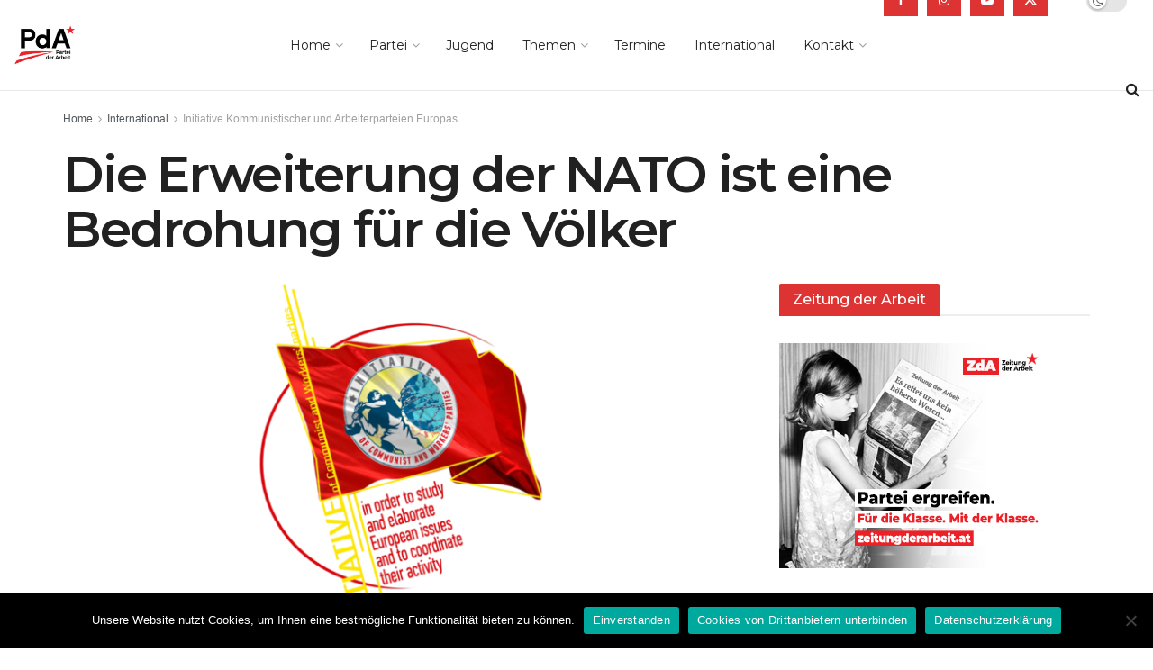

--- FILE ---
content_type: text/html; charset=utf-8
request_url: https://www.google.com/recaptcha/api2/anchor?ar=1&k=6LehatQZAAAAAGF1yI6VmsCDYDvv6a_VOUqHqI1f&co=aHR0cHM6Ly9wYXJ0ZWlkZXJhcmJlaXQuYXQ6NDQz&hl=en&v=PoyoqOPhxBO7pBk68S4YbpHZ&size=invisible&anchor-ms=20000&execute-ms=30000&cb=dnjdpu956dwz
body_size: 48952
content:
<!DOCTYPE HTML><html dir="ltr" lang="en"><head><meta http-equiv="Content-Type" content="text/html; charset=UTF-8">
<meta http-equiv="X-UA-Compatible" content="IE=edge">
<title>reCAPTCHA</title>
<style type="text/css">
/* cyrillic-ext */
@font-face {
  font-family: 'Roboto';
  font-style: normal;
  font-weight: 400;
  font-stretch: 100%;
  src: url(//fonts.gstatic.com/s/roboto/v48/KFO7CnqEu92Fr1ME7kSn66aGLdTylUAMa3GUBHMdazTgWw.woff2) format('woff2');
  unicode-range: U+0460-052F, U+1C80-1C8A, U+20B4, U+2DE0-2DFF, U+A640-A69F, U+FE2E-FE2F;
}
/* cyrillic */
@font-face {
  font-family: 'Roboto';
  font-style: normal;
  font-weight: 400;
  font-stretch: 100%;
  src: url(//fonts.gstatic.com/s/roboto/v48/KFO7CnqEu92Fr1ME7kSn66aGLdTylUAMa3iUBHMdazTgWw.woff2) format('woff2');
  unicode-range: U+0301, U+0400-045F, U+0490-0491, U+04B0-04B1, U+2116;
}
/* greek-ext */
@font-face {
  font-family: 'Roboto';
  font-style: normal;
  font-weight: 400;
  font-stretch: 100%;
  src: url(//fonts.gstatic.com/s/roboto/v48/KFO7CnqEu92Fr1ME7kSn66aGLdTylUAMa3CUBHMdazTgWw.woff2) format('woff2');
  unicode-range: U+1F00-1FFF;
}
/* greek */
@font-face {
  font-family: 'Roboto';
  font-style: normal;
  font-weight: 400;
  font-stretch: 100%;
  src: url(//fonts.gstatic.com/s/roboto/v48/KFO7CnqEu92Fr1ME7kSn66aGLdTylUAMa3-UBHMdazTgWw.woff2) format('woff2');
  unicode-range: U+0370-0377, U+037A-037F, U+0384-038A, U+038C, U+038E-03A1, U+03A3-03FF;
}
/* math */
@font-face {
  font-family: 'Roboto';
  font-style: normal;
  font-weight: 400;
  font-stretch: 100%;
  src: url(//fonts.gstatic.com/s/roboto/v48/KFO7CnqEu92Fr1ME7kSn66aGLdTylUAMawCUBHMdazTgWw.woff2) format('woff2');
  unicode-range: U+0302-0303, U+0305, U+0307-0308, U+0310, U+0312, U+0315, U+031A, U+0326-0327, U+032C, U+032F-0330, U+0332-0333, U+0338, U+033A, U+0346, U+034D, U+0391-03A1, U+03A3-03A9, U+03B1-03C9, U+03D1, U+03D5-03D6, U+03F0-03F1, U+03F4-03F5, U+2016-2017, U+2034-2038, U+203C, U+2040, U+2043, U+2047, U+2050, U+2057, U+205F, U+2070-2071, U+2074-208E, U+2090-209C, U+20D0-20DC, U+20E1, U+20E5-20EF, U+2100-2112, U+2114-2115, U+2117-2121, U+2123-214F, U+2190, U+2192, U+2194-21AE, U+21B0-21E5, U+21F1-21F2, U+21F4-2211, U+2213-2214, U+2216-22FF, U+2308-230B, U+2310, U+2319, U+231C-2321, U+2336-237A, U+237C, U+2395, U+239B-23B7, U+23D0, U+23DC-23E1, U+2474-2475, U+25AF, U+25B3, U+25B7, U+25BD, U+25C1, U+25CA, U+25CC, U+25FB, U+266D-266F, U+27C0-27FF, U+2900-2AFF, U+2B0E-2B11, U+2B30-2B4C, U+2BFE, U+3030, U+FF5B, U+FF5D, U+1D400-1D7FF, U+1EE00-1EEFF;
}
/* symbols */
@font-face {
  font-family: 'Roboto';
  font-style: normal;
  font-weight: 400;
  font-stretch: 100%;
  src: url(//fonts.gstatic.com/s/roboto/v48/KFO7CnqEu92Fr1ME7kSn66aGLdTylUAMaxKUBHMdazTgWw.woff2) format('woff2');
  unicode-range: U+0001-000C, U+000E-001F, U+007F-009F, U+20DD-20E0, U+20E2-20E4, U+2150-218F, U+2190, U+2192, U+2194-2199, U+21AF, U+21E6-21F0, U+21F3, U+2218-2219, U+2299, U+22C4-22C6, U+2300-243F, U+2440-244A, U+2460-24FF, U+25A0-27BF, U+2800-28FF, U+2921-2922, U+2981, U+29BF, U+29EB, U+2B00-2BFF, U+4DC0-4DFF, U+FFF9-FFFB, U+10140-1018E, U+10190-1019C, U+101A0, U+101D0-101FD, U+102E0-102FB, U+10E60-10E7E, U+1D2C0-1D2D3, U+1D2E0-1D37F, U+1F000-1F0FF, U+1F100-1F1AD, U+1F1E6-1F1FF, U+1F30D-1F30F, U+1F315, U+1F31C, U+1F31E, U+1F320-1F32C, U+1F336, U+1F378, U+1F37D, U+1F382, U+1F393-1F39F, U+1F3A7-1F3A8, U+1F3AC-1F3AF, U+1F3C2, U+1F3C4-1F3C6, U+1F3CA-1F3CE, U+1F3D4-1F3E0, U+1F3ED, U+1F3F1-1F3F3, U+1F3F5-1F3F7, U+1F408, U+1F415, U+1F41F, U+1F426, U+1F43F, U+1F441-1F442, U+1F444, U+1F446-1F449, U+1F44C-1F44E, U+1F453, U+1F46A, U+1F47D, U+1F4A3, U+1F4B0, U+1F4B3, U+1F4B9, U+1F4BB, U+1F4BF, U+1F4C8-1F4CB, U+1F4D6, U+1F4DA, U+1F4DF, U+1F4E3-1F4E6, U+1F4EA-1F4ED, U+1F4F7, U+1F4F9-1F4FB, U+1F4FD-1F4FE, U+1F503, U+1F507-1F50B, U+1F50D, U+1F512-1F513, U+1F53E-1F54A, U+1F54F-1F5FA, U+1F610, U+1F650-1F67F, U+1F687, U+1F68D, U+1F691, U+1F694, U+1F698, U+1F6AD, U+1F6B2, U+1F6B9-1F6BA, U+1F6BC, U+1F6C6-1F6CF, U+1F6D3-1F6D7, U+1F6E0-1F6EA, U+1F6F0-1F6F3, U+1F6F7-1F6FC, U+1F700-1F7FF, U+1F800-1F80B, U+1F810-1F847, U+1F850-1F859, U+1F860-1F887, U+1F890-1F8AD, U+1F8B0-1F8BB, U+1F8C0-1F8C1, U+1F900-1F90B, U+1F93B, U+1F946, U+1F984, U+1F996, U+1F9E9, U+1FA00-1FA6F, U+1FA70-1FA7C, U+1FA80-1FA89, U+1FA8F-1FAC6, U+1FACE-1FADC, U+1FADF-1FAE9, U+1FAF0-1FAF8, U+1FB00-1FBFF;
}
/* vietnamese */
@font-face {
  font-family: 'Roboto';
  font-style: normal;
  font-weight: 400;
  font-stretch: 100%;
  src: url(//fonts.gstatic.com/s/roboto/v48/KFO7CnqEu92Fr1ME7kSn66aGLdTylUAMa3OUBHMdazTgWw.woff2) format('woff2');
  unicode-range: U+0102-0103, U+0110-0111, U+0128-0129, U+0168-0169, U+01A0-01A1, U+01AF-01B0, U+0300-0301, U+0303-0304, U+0308-0309, U+0323, U+0329, U+1EA0-1EF9, U+20AB;
}
/* latin-ext */
@font-face {
  font-family: 'Roboto';
  font-style: normal;
  font-weight: 400;
  font-stretch: 100%;
  src: url(//fonts.gstatic.com/s/roboto/v48/KFO7CnqEu92Fr1ME7kSn66aGLdTylUAMa3KUBHMdazTgWw.woff2) format('woff2');
  unicode-range: U+0100-02BA, U+02BD-02C5, U+02C7-02CC, U+02CE-02D7, U+02DD-02FF, U+0304, U+0308, U+0329, U+1D00-1DBF, U+1E00-1E9F, U+1EF2-1EFF, U+2020, U+20A0-20AB, U+20AD-20C0, U+2113, U+2C60-2C7F, U+A720-A7FF;
}
/* latin */
@font-face {
  font-family: 'Roboto';
  font-style: normal;
  font-weight: 400;
  font-stretch: 100%;
  src: url(//fonts.gstatic.com/s/roboto/v48/KFO7CnqEu92Fr1ME7kSn66aGLdTylUAMa3yUBHMdazQ.woff2) format('woff2');
  unicode-range: U+0000-00FF, U+0131, U+0152-0153, U+02BB-02BC, U+02C6, U+02DA, U+02DC, U+0304, U+0308, U+0329, U+2000-206F, U+20AC, U+2122, U+2191, U+2193, U+2212, U+2215, U+FEFF, U+FFFD;
}
/* cyrillic-ext */
@font-face {
  font-family: 'Roboto';
  font-style: normal;
  font-weight: 500;
  font-stretch: 100%;
  src: url(//fonts.gstatic.com/s/roboto/v48/KFO7CnqEu92Fr1ME7kSn66aGLdTylUAMa3GUBHMdazTgWw.woff2) format('woff2');
  unicode-range: U+0460-052F, U+1C80-1C8A, U+20B4, U+2DE0-2DFF, U+A640-A69F, U+FE2E-FE2F;
}
/* cyrillic */
@font-face {
  font-family: 'Roboto';
  font-style: normal;
  font-weight: 500;
  font-stretch: 100%;
  src: url(//fonts.gstatic.com/s/roboto/v48/KFO7CnqEu92Fr1ME7kSn66aGLdTylUAMa3iUBHMdazTgWw.woff2) format('woff2');
  unicode-range: U+0301, U+0400-045F, U+0490-0491, U+04B0-04B1, U+2116;
}
/* greek-ext */
@font-face {
  font-family: 'Roboto';
  font-style: normal;
  font-weight: 500;
  font-stretch: 100%;
  src: url(//fonts.gstatic.com/s/roboto/v48/KFO7CnqEu92Fr1ME7kSn66aGLdTylUAMa3CUBHMdazTgWw.woff2) format('woff2');
  unicode-range: U+1F00-1FFF;
}
/* greek */
@font-face {
  font-family: 'Roboto';
  font-style: normal;
  font-weight: 500;
  font-stretch: 100%;
  src: url(//fonts.gstatic.com/s/roboto/v48/KFO7CnqEu92Fr1ME7kSn66aGLdTylUAMa3-UBHMdazTgWw.woff2) format('woff2');
  unicode-range: U+0370-0377, U+037A-037F, U+0384-038A, U+038C, U+038E-03A1, U+03A3-03FF;
}
/* math */
@font-face {
  font-family: 'Roboto';
  font-style: normal;
  font-weight: 500;
  font-stretch: 100%;
  src: url(//fonts.gstatic.com/s/roboto/v48/KFO7CnqEu92Fr1ME7kSn66aGLdTylUAMawCUBHMdazTgWw.woff2) format('woff2');
  unicode-range: U+0302-0303, U+0305, U+0307-0308, U+0310, U+0312, U+0315, U+031A, U+0326-0327, U+032C, U+032F-0330, U+0332-0333, U+0338, U+033A, U+0346, U+034D, U+0391-03A1, U+03A3-03A9, U+03B1-03C9, U+03D1, U+03D5-03D6, U+03F0-03F1, U+03F4-03F5, U+2016-2017, U+2034-2038, U+203C, U+2040, U+2043, U+2047, U+2050, U+2057, U+205F, U+2070-2071, U+2074-208E, U+2090-209C, U+20D0-20DC, U+20E1, U+20E5-20EF, U+2100-2112, U+2114-2115, U+2117-2121, U+2123-214F, U+2190, U+2192, U+2194-21AE, U+21B0-21E5, U+21F1-21F2, U+21F4-2211, U+2213-2214, U+2216-22FF, U+2308-230B, U+2310, U+2319, U+231C-2321, U+2336-237A, U+237C, U+2395, U+239B-23B7, U+23D0, U+23DC-23E1, U+2474-2475, U+25AF, U+25B3, U+25B7, U+25BD, U+25C1, U+25CA, U+25CC, U+25FB, U+266D-266F, U+27C0-27FF, U+2900-2AFF, U+2B0E-2B11, U+2B30-2B4C, U+2BFE, U+3030, U+FF5B, U+FF5D, U+1D400-1D7FF, U+1EE00-1EEFF;
}
/* symbols */
@font-face {
  font-family: 'Roboto';
  font-style: normal;
  font-weight: 500;
  font-stretch: 100%;
  src: url(//fonts.gstatic.com/s/roboto/v48/KFO7CnqEu92Fr1ME7kSn66aGLdTylUAMaxKUBHMdazTgWw.woff2) format('woff2');
  unicode-range: U+0001-000C, U+000E-001F, U+007F-009F, U+20DD-20E0, U+20E2-20E4, U+2150-218F, U+2190, U+2192, U+2194-2199, U+21AF, U+21E6-21F0, U+21F3, U+2218-2219, U+2299, U+22C4-22C6, U+2300-243F, U+2440-244A, U+2460-24FF, U+25A0-27BF, U+2800-28FF, U+2921-2922, U+2981, U+29BF, U+29EB, U+2B00-2BFF, U+4DC0-4DFF, U+FFF9-FFFB, U+10140-1018E, U+10190-1019C, U+101A0, U+101D0-101FD, U+102E0-102FB, U+10E60-10E7E, U+1D2C0-1D2D3, U+1D2E0-1D37F, U+1F000-1F0FF, U+1F100-1F1AD, U+1F1E6-1F1FF, U+1F30D-1F30F, U+1F315, U+1F31C, U+1F31E, U+1F320-1F32C, U+1F336, U+1F378, U+1F37D, U+1F382, U+1F393-1F39F, U+1F3A7-1F3A8, U+1F3AC-1F3AF, U+1F3C2, U+1F3C4-1F3C6, U+1F3CA-1F3CE, U+1F3D4-1F3E0, U+1F3ED, U+1F3F1-1F3F3, U+1F3F5-1F3F7, U+1F408, U+1F415, U+1F41F, U+1F426, U+1F43F, U+1F441-1F442, U+1F444, U+1F446-1F449, U+1F44C-1F44E, U+1F453, U+1F46A, U+1F47D, U+1F4A3, U+1F4B0, U+1F4B3, U+1F4B9, U+1F4BB, U+1F4BF, U+1F4C8-1F4CB, U+1F4D6, U+1F4DA, U+1F4DF, U+1F4E3-1F4E6, U+1F4EA-1F4ED, U+1F4F7, U+1F4F9-1F4FB, U+1F4FD-1F4FE, U+1F503, U+1F507-1F50B, U+1F50D, U+1F512-1F513, U+1F53E-1F54A, U+1F54F-1F5FA, U+1F610, U+1F650-1F67F, U+1F687, U+1F68D, U+1F691, U+1F694, U+1F698, U+1F6AD, U+1F6B2, U+1F6B9-1F6BA, U+1F6BC, U+1F6C6-1F6CF, U+1F6D3-1F6D7, U+1F6E0-1F6EA, U+1F6F0-1F6F3, U+1F6F7-1F6FC, U+1F700-1F7FF, U+1F800-1F80B, U+1F810-1F847, U+1F850-1F859, U+1F860-1F887, U+1F890-1F8AD, U+1F8B0-1F8BB, U+1F8C0-1F8C1, U+1F900-1F90B, U+1F93B, U+1F946, U+1F984, U+1F996, U+1F9E9, U+1FA00-1FA6F, U+1FA70-1FA7C, U+1FA80-1FA89, U+1FA8F-1FAC6, U+1FACE-1FADC, U+1FADF-1FAE9, U+1FAF0-1FAF8, U+1FB00-1FBFF;
}
/* vietnamese */
@font-face {
  font-family: 'Roboto';
  font-style: normal;
  font-weight: 500;
  font-stretch: 100%;
  src: url(//fonts.gstatic.com/s/roboto/v48/KFO7CnqEu92Fr1ME7kSn66aGLdTylUAMa3OUBHMdazTgWw.woff2) format('woff2');
  unicode-range: U+0102-0103, U+0110-0111, U+0128-0129, U+0168-0169, U+01A0-01A1, U+01AF-01B0, U+0300-0301, U+0303-0304, U+0308-0309, U+0323, U+0329, U+1EA0-1EF9, U+20AB;
}
/* latin-ext */
@font-face {
  font-family: 'Roboto';
  font-style: normal;
  font-weight: 500;
  font-stretch: 100%;
  src: url(//fonts.gstatic.com/s/roboto/v48/KFO7CnqEu92Fr1ME7kSn66aGLdTylUAMa3KUBHMdazTgWw.woff2) format('woff2');
  unicode-range: U+0100-02BA, U+02BD-02C5, U+02C7-02CC, U+02CE-02D7, U+02DD-02FF, U+0304, U+0308, U+0329, U+1D00-1DBF, U+1E00-1E9F, U+1EF2-1EFF, U+2020, U+20A0-20AB, U+20AD-20C0, U+2113, U+2C60-2C7F, U+A720-A7FF;
}
/* latin */
@font-face {
  font-family: 'Roboto';
  font-style: normal;
  font-weight: 500;
  font-stretch: 100%;
  src: url(//fonts.gstatic.com/s/roboto/v48/KFO7CnqEu92Fr1ME7kSn66aGLdTylUAMa3yUBHMdazQ.woff2) format('woff2');
  unicode-range: U+0000-00FF, U+0131, U+0152-0153, U+02BB-02BC, U+02C6, U+02DA, U+02DC, U+0304, U+0308, U+0329, U+2000-206F, U+20AC, U+2122, U+2191, U+2193, U+2212, U+2215, U+FEFF, U+FFFD;
}
/* cyrillic-ext */
@font-face {
  font-family: 'Roboto';
  font-style: normal;
  font-weight: 900;
  font-stretch: 100%;
  src: url(//fonts.gstatic.com/s/roboto/v48/KFO7CnqEu92Fr1ME7kSn66aGLdTylUAMa3GUBHMdazTgWw.woff2) format('woff2');
  unicode-range: U+0460-052F, U+1C80-1C8A, U+20B4, U+2DE0-2DFF, U+A640-A69F, U+FE2E-FE2F;
}
/* cyrillic */
@font-face {
  font-family: 'Roboto';
  font-style: normal;
  font-weight: 900;
  font-stretch: 100%;
  src: url(//fonts.gstatic.com/s/roboto/v48/KFO7CnqEu92Fr1ME7kSn66aGLdTylUAMa3iUBHMdazTgWw.woff2) format('woff2');
  unicode-range: U+0301, U+0400-045F, U+0490-0491, U+04B0-04B1, U+2116;
}
/* greek-ext */
@font-face {
  font-family: 'Roboto';
  font-style: normal;
  font-weight: 900;
  font-stretch: 100%;
  src: url(//fonts.gstatic.com/s/roboto/v48/KFO7CnqEu92Fr1ME7kSn66aGLdTylUAMa3CUBHMdazTgWw.woff2) format('woff2');
  unicode-range: U+1F00-1FFF;
}
/* greek */
@font-face {
  font-family: 'Roboto';
  font-style: normal;
  font-weight: 900;
  font-stretch: 100%;
  src: url(//fonts.gstatic.com/s/roboto/v48/KFO7CnqEu92Fr1ME7kSn66aGLdTylUAMa3-UBHMdazTgWw.woff2) format('woff2');
  unicode-range: U+0370-0377, U+037A-037F, U+0384-038A, U+038C, U+038E-03A1, U+03A3-03FF;
}
/* math */
@font-face {
  font-family: 'Roboto';
  font-style: normal;
  font-weight: 900;
  font-stretch: 100%;
  src: url(//fonts.gstatic.com/s/roboto/v48/KFO7CnqEu92Fr1ME7kSn66aGLdTylUAMawCUBHMdazTgWw.woff2) format('woff2');
  unicode-range: U+0302-0303, U+0305, U+0307-0308, U+0310, U+0312, U+0315, U+031A, U+0326-0327, U+032C, U+032F-0330, U+0332-0333, U+0338, U+033A, U+0346, U+034D, U+0391-03A1, U+03A3-03A9, U+03B1-03C9, U+03D1, U+03D5-03D6, U+03F0-03F1, U+03F4-03F5, U+2016-2017, U+2034-2038, U+203C, U+2040, U+2043, U+2047, U+2050, U+2057, U+205F, U+2070-2071, U+2074-208E, U+2090-209C, U+20D0-20DC, U+20E1, U+20E5-20EF, U+2100-2112, U+2114-2115, U+2117-2121, U+2123-214F, U+2190, U+2192, U+2194-21AE, U+21B0-21E5, U+21F1-21F2, U+21F4-2211, U+2213-2214, U+2216-22FF, U+2308-230B, U+2310, U+2319, U+231C-2321, U+2336-237A, U+237C, U+2395, U+239B-23B7, U+23D0, U+23DC-23E1, U+2474-2475, U+25AF, U+25B3, U+25B7, U+25BD, U+25C1, U+25CA, U+25CC, U+25FB, U+266D-266F, U+27C0-27FF, U+2900-2AFF, U+2B0E-2B11, U+2B30-2B4C, U+2BFE, U+3030, U+FF5B, U+FF5D, U+1D400-1D7FF, U+1EE00-1EEFF;
}
/* symbols */
@font-face {
  font-family: 'Roboto';
  font-style: normal;
  font-weight: 900;
  font-stretch: 100%;
  src: url(//fonts.gstatic.com/s/roboto/v48/KFO7CnqEu92Fr1ME7kSn66aGLdTylUAMaxKUBHMdazTgWw.woff2) format('woff2');
  unicode-range: U+0001-000C, U+000E-001F, U+007F-009F, U+20DD-20E0, U+20E2-20E4, U+2150-218F, U+2190, U+2192, U+2194-2199, U+21AF, U+21E6-21F0, U+21F3, U+2218-2219, U+2299, U+22C4-22C6, U+2300-243F, U+2440-244A, U+2460-24FF, U+25A0-27BF, U+2800-28FF, U+2921-2922, U+2981, U+29BF, U+29EB, U+2B00-2BFF, U+4DC0-4DFF, U+FFF9-FFFB, U+10140-1018E, U+10190-1019C, U+101A0, U+101D0-101FD, U+102E0-102FB, U+10E60-10E7E, U+1D2C0-1D2D3, U+1D2E0-1D37F, U+1F000-1F0FF, U+1F100-1F1AD, U+1F1E6-1F1FF, U+1F30D-1F30F, U+1F315, U+1F31C, U+1F31E, U+1F320-1F32C, U+1F336, U+1F378, U+1F37D, U+1F382, U+1F393-1F39F, U+1F3A7-1F3A8, U+1F3AC-1F3AF, U+1F3C2, U+1F3C4-1F3C6, U+1F3CA-1F3CE, U+1F3D4-1F3E0, U+1F3ED, U+1F3F1-1F3F3, U+1F3F5-1F3F7, U+1F408, U+1F415, U+1F41F, U+1F426, U+1F43F, U+1F441-1F442, U+1F444, U+1F446-1F449, U+1F44C-1F44E, U+1F453, U+1F46A, U+1F47D, U+1F4A3, U+1F4B0, U+1F4B3, U+1F4B9, U+1F4BB, U+1F4BF, U+1F4C8-1F4CB, U+1F4D6, U+1F4DA, U+1F4DF, U+1F4E3-1F4E6, U+1F4EA-1F4ED, U+1F4F7, U+1F4F9-1F4FB, U+1F4FD-1F4FE, U+1F503, U+1F507-1F50B, U+1F50D, U+1F512-1F513, U+1F53E-1F54A, U+1F54F-1F5FA, U+1F610, U+1F650-1F67F, U+1F687, U+1F68D, U+1F691, U+1F694, U+1F698, U+1F6AD, U+1F6B2, U+1F6B9-1F6BA, U+1F6BC, U+1F6C6-1F6CF, U+1F6D3-1F6D7, U+1F6E0-1F6EA, U+1F6F0-1F6F3, U+1F6F7-1F6FC, U+1F700-1F7FF, U+1F800-1F80B, U+1F810-1F847, U+1F850-1F859, U+1F860-1F887, U+1F890-1F8AD, U+1F8B0-1F8BB, U+1F8C0-1F8C1, U+1F900-1F90B, U+1F93B, U+1F946, U+1F984, U+1F996, U+1F9E9, U+1FA00-1FA6F, U+1FA70-1FA7C, U+1FA80-1FA89, U+1FA8F-1FAC6, U+1FACE-1FADC, U+1FADF-1FAE9, U+1FAF0-1FAF8, U+1FB00-1FBFF;
}
/* vietnamese */
@font-face {
  font-family: 'Roboto';
  font-style: normal;
  font-weight: 900;
  font-stretch: 100%;
  src: url(//fonts.gstatic.com/s/roboto/v48/KFO7CnqEu92Fr1ME7kSn66aGLdTylUAMa3OUBHMdazTgWw.woff2) format('woff2');
  unicode-range: U+0102-0103, U+0110-0111, U+0128-0129, U+0168-0169, U+01A0-01A1, U+01AF-01B0, U+0300-0301, U+0303-0304, U+0308-0309, U+0323, U+0329, U+1EA0-1EF9, U+20AB;
}
/* latin-ext */
@font-face {
  font-family: 'Roboto';
  font-style: normal;
  font-weight: 900;
  font-stretch: 100%;
  src: url(//fonts.gstatic.com/s/roboto/v48/KFO7CnqEu92Fr1ME7kSn66aGLdTylUAMa3KUBHMdazTgWw.woff2) format('woff2');
  unicode-range: U+0100-02BA, U+02BD-02C5, U+02C7-02CC, U+02CE-02D7, U+02DD-02FF, U+0304, U+0308, U+0329, U+1D00-1DBF, U+1E00-1E9F, U+1EF2-1EFF, U+2020, U+20A0-20AB, U+20AD-20C0, U+2113, U+2C60-2C7F, U+A720-A7FF;
}
/* latin */
@font-face {
  font-family: 'Roboto';
  font-style: normal;
  font-weight: 900;
  font-stretch: 100%;
  src: url(//fonts.gstatic.com/s/roboto/v48/KFO7CnqEu92Fr1ME7kSn66aGLdTylUAMa3yUBHMdazQ.woff2) format('woff2');
  unicode-range: U+0000-00FF, U+0131, U+0152-0153, U+02BB-02BC, U+02C6, U+02DA, U+02DC, U+0304, U+0308, U+0329, U+2000-206F, U+20AC, U+2122, U+2191, U+2193, U+2212, U+2215, U+FEFF, U+FFFD;
}

</style>
<link rel="stylesheet" type="text/css" href="https://www.gstatic.com/recaptcha/releases/PoyoqOPhxBO7pBk68S4YbpHZ/styles__ltr.css">
<script nonce="uor0gJiVRd8S8W2wxsAS9A" type="text/javascript">window['__recaptcha_api'] = 'https://www.google.com/recaptcha/api2/';</script>
<script type="text/javascript" src="https://www.gstatic.com/recaptcha/releases/PoyoqOPhxBO7pBk68S4YbpHZ/recaptcha__en.js" nonce="uor0gJiVRd8S8W2wxsAS9A">
      
    </script></head>
<body><div id="rc-anchor-alert" class="rc-anchor-alert"></div>
<input type="hidden" id="recaptcha-token" value="[base64]">
<script type="text/javascript" nonce="uor0gJiVRd8S8W2wxsAS9A">
      recaptcha.anchor.Main.init("[\x22ainput\x22,[\x22bgdata\x22,\x22\x22,\[base64]/[base64]/[base64]/[base64]/[base64]/UltsKytdPUU6KEU8MjA0OD9SW2wrK109RT4+NnwxOTI6KChFJjY0NTEyKT09NTUyOTYmJk0rMTxjLmxlbmd0aCYmKGMuY2hhckNvZGVBdChNKzEpJjY0NTEyKT09NTYzMjA/[base64]/[base64]/[base64]/[base64]/[base64]/[base64]/[base64]\x22,\[base64]\\u003d\x22,\[base64]/[base64]/[base64]/[base64]/DmMONGcKyJsKtw5bCqy/[base64]/HMOTL23DpznDnlIswr3ChilYwpRqwqzCvFPDph8sIE7DmsOcfnvDhW0Lw6jDoD/[base64]/[base64]/DnUkxckxDw6nDvGY+wp4nw40ZfBgib8Kgwr9Nw5t2X8KLw6AYEMKxEcK7OirDqsOSeyN0w6bCjsKnI1wLNw/[base64]/[base64]/[base64]/[base64]/bhTChMKKw6DCssOeScKxwoNdM8KdTMKgD2YHByTDtD5Aw600wpPDiMOaUcOQbsOXem91fUbCqCECw7TChmjDqyFFeGsOw7p3csKWw5ZxfQTCrsOeY8KNe8OgKcKBZihdJi3DpU/Du8OkUcK9YcOaw7jCuQzCscKEQzdJIhXCmcKFbVU/JE1DCsKOwp7CjjTCiAXCngktwoggwqLDiwLCjRV1fsO3wqnDs0XDvMKpAjLCkzowwrfDm8Otw5FmwqFqQMOFwpTDqMOUJW9xWTDCkQArwrk3wqFxEMK4w6bDr8KGw50Fw6YgRQMQSV/Cl8KEIwbDmsO8UMKDCjjCgcKJwpfCr8OVKsOvwoAESTs0wqXDvMOKTFPCu8Oiw5HCjcOywrgbMMKNbh4lOUl/DMOEb8KUasORQT/[base64]/DncKzFsOnccKuw4fDiHHDgAZYw5bCtMKLw4QnwoVIw7LChMO/RSzDoFF/[base64]/DmsOfw7TCoQBKCC3DosKxw4xmWsKxwqV5wp3DiiLDlDkNw6Q/wqYkwozDqHUhw7Q0aMKFbQQZZDXDqcONXC/[base64]/w71jw41iw6TCjEHDg8ONGT7DicOiwoJGGMOqwrPDu2rDvsONwpAjw7F2BcKOJsOWP8KSacKVLcOibGrCik/Cn8ORw6XDowbCiSY9woIrF1LDocKBw7bDvcOiQmzDmTfDrsKDw4rDriBheMKYwrNXwoPDvSLDuMOWwrwcwpVsfW/CvEo6CzPDmMOMF8O6HsOTwpLDqTIIcsOCwoMPw4TClmslVsKnwrcwwq/DpcKgw6l6wq8YFSBkw6gOEiDCn8Kvw5ATw4TDgjx/wqgRYwhKGnTCj1xFwpjDiMKLZsKqDcOKdg7CiMKVw6fDrMKkw58GwqwePw/CqTrDjTN1wqDDvV4NCkTDs31jcTsew6TDicKWw4Vuwo3Cg8OSJMKDRcKufMOVME5Nw5nDhh3Ch0rCpyHCoF/[base64]/CtcO7axPDn8KowonDriXDhsKgw5bDsjk0D0Ifw6nDtcKrOTYEw7NnaDpmICXDkkgMw5DCosOpDhopGm4Bw7/CkD/[base64]/Dl2vCrCQuL1osWcOCwqPDhgZuXMOuw5ZdwrvDgMOdw7FAwr5iFMOSWMKUPirCr8KTw6B2NsKpw51qwoDDnCvDr8OrOEzCtFYwPQDCuMO4SMKmw4c3w7rDrsObw6nCv8KTAMObwrx2w7TCthXClsOSw4nDvMKCwqpFwo52S1R/wpcFJsOuFsOVwoMRwoHCpMKFw6o1XD7Cu8Obw6PCkizDgcO/B8Obw73DosOgw6rDpcO0w4PDvgtGPFcnXMOTRRLCuR7DlF5XV3gCD8OHw4PDi8OkTcKew7YZNcK3IMKdwr82w5AnWMKqw5cmwozCgGcueVcFwqTDt1DCocKof1jDu8K0wpkVwqTCsUXDrQ0xw6hWBsKGwrIqwp0icF7CkcKvwqxzwrnDqi/[base64]/DiWbDkMKuVAZ0w59twr5AK27CpsOwUnLDlj4AwpQBwq0JRMKsVCgQw4nDscK5N8Kgwpd+w7RnfRUIejjDj0g2QMOCOTvDlMOrR8KbBnBKcMOZMMOUwprDnyPDsMK3wos7w6tbfWlew6/[base64]/DmsOFwpLClMOEJE/DrxbCmTLDowHDscKkDTPCjlceA8O/w5whG8O/aMOFw6Qnw4rDtH3DlSE3w7LCmcO3w4oSXsKtOToVIsONGgLDoDfDjsOAQjwOY8OcWhE4wo91Um7Dn0IwM1HCv8OMwokhRGHCv3rCikrDgg4Aw7Jfw5XDnsOawqLCmcKIw7jDs2vCjMKjD2DCnMOzZ8KTwpgrM8KsR8Oww4cGwrw8Mz/Dqw3DrH8ecMKrIljCgh7DjXAfeSpNw74ew7YVwrUpw5HDmjfDvsKdw6wsfMKtKR/DlCkTw7zDrMOwXjhNd8O+RMOeeGHCqcOWKHI1w5EbN8KGY8KIF1MlEcOaw4jDgHtwwrUpwojCp1XCmS3CrxAJPHDCi8KIwpHCgsKXZGPCssO3CyYzHHADw7/[base64]/DoDzDqizDqjACfMKxM03DjTgsKsKYw7VBw7JAe8KcWB4GwovChzVjTCg9w7/[base64]/[base64]/KnjClE/DhMK5w69Nw5ZHJMK2w6bDt37DscOTwqZFw7nDjsO/[base64]/w7rCpMODa8OHbsONw7rCocKEKnYHwp7CucKTAMK3UcK8wr/CtsOpw4Qray4nV8OqREhVEWdww6PCsMKsK01DSiBRZcK5woFXw59sw4Apw7ggw7XCrnkRBcKPw4IkRcK7wr/Clgkpw6vDmWrCvcKmNVnCrsOEWjI4w4B4w4k4w6BDRMK/XcOJJFPCgcO/C8KccSIHRMOBwqgvw455HcOjQVBzwoDDlUoUCcKVDm3Dj1DDisOTw7bDl1teYsKXMcO+JyHDq8OnHwbCk8Ouf2TCkcKTbXvDqsKpOAjCjgTCgljCuBvDi2/CtRQHwoHCmMOLY8KEw7w5wqpjwqXCo8KSJ01WMzZ0wpPDlcKLw6APwojCtUzDgAQ3KFXCisK7dEbDv8KfLEXDrMOfY1LDmTjDmsKSEQTCqTbCt8KOwr0oYsO2BHpPw4JnwrvCq8KKw4pkJQMlw7HDusKZBsOIwpTDjsO9w6RmwqkeMwd3Dz/[base64]/Cr8O2w5ZHwqzDlcKbw4k5XsOMwq7DlD8WfsKSasOnJylBw70YfzjDg8O8QMKLw6cJQcK7R3XDoWjCqsKewqnCvMKkw71XcsKud8KHwr7Dq8KQw51/w4HDujTClsKgwocObD9QFjZUwpLCr8KZNsOGRsKRZjTCoTLDtcK7w4QIw4gfE8OtCA4lw4jDl8O2HVIZfy/DksOISlPDpBNte8KhQcKIJBt+wqHDg8Kcw6rDrAksRMOnw6rCp8KIw70uwolvw4dbwrvDksOSdMOTJ8Ojw50cwo4+JcKeKGQMw6XCsxs8w63Cqj4/wr7Di3bCvEoTw7zCjMOlwptLGz7Du8OEwocmK8O/fcKJw4wDHcOkMlQJcXbDucK/dsOyGcO1HiNXX8OhG8KGYBJ7FAvDhsOvw6JMa8OrY1E5PGwow6LCiMOLej/Dhw/DlyzDhynCnsKlwpI4A8OywoXDkRrCoMOrayjCpFJecDBIDMKCWsK8firCvXRDwq4MVhrDg8KhworChsOcGVwfw53CtRBEXRHDu8KhwrTCt8Osw7jDqsKzw7vDkcOXwpN9bU/Ck8OKPWsxVsK+w7Qfwr7DgsOfw57CuE7DoMOmwprChcKtwqsEesKvIV/Dq8KJScOxSMO+wq/Cog1tw54JwoQAUcOHOk7DhcOIw7vClCLCuMKPwpDCmcKtfz40wpXCj8Kpwp3Du1pxw6t1SMKOw4ANLMOewolxwogDWXpDf3XDuAVzZXJ3w6VQwpHDucKlwovDgA1cwpVKwp4cP1R2wrrDvcOrH8OzacKrM8KAcmwEwqxIw4vDg1nDgA/Ci0cGPsKhw7l/JsODwopIw73DhVfDhj4fwrTDr8Otw4vCssOpUsOqwojDl8Oiwq8pOMOrRitYw53Cn8KXwprCtk4jABQaB8KOD2DCqMKpaj3DvcKrw6rDmsKew5nCtsO9b8OYw7jDmMOCSsK2esKewqFTFE/Cqz5HNcKnwr3DgMOreMKZQ8Oiw4FnBR3CgA3DkBl0JitTaSIiM0QYwqQaw70VwqnDlMK4MMKZw6vDjl9xQix4VcK1e3/[base64]/DpsKqaMO6woRGwqbCggl2XRPDuB3Csg1aEFA+wpvDnGPDv8OsESfDg8KuRsOGD8K6K1jDlsK/wpjDjsO1UAbCtz/Cr2c/wp7DvsK3w6/Dh8K3wqJIHiTCtcKmw6trDcKcwrzDlCfDjcK7woPDqRktUsOwwqBgFsKcwr3DrUlnKwzDnwwcwqTCg8Kfw7lcQiLCl1IlwqbCsi43GEzDkF9FdcO3wqlZB8O7VwpwwojCkcKCwqbCnsOWw4fDry/DtcOTwpHDj2nDq8OnwrDCsMKdw6sFSxfDl8OTw7fCj8OcfwkqIjPDisOTw7ZHecOQfMKjwqtpeMKyw5szwrPCjcOCw7vDkMK0wqzChUPDrSLClF/DhcO+XMKZcsKxZ8ODwozDkcOnFnjCjmFqwqECwrwjw7PDmcK/wpx2wrDCg14ZVVYIwpMxw6zDsiXCnB5Zw6bCnA1ddnnDjEUFwrPCrzrChsOzUWQ/OMOzw7zDssK7w5YEbcK3w5LCuWjCpgvDvgMJw4JONH4gw7tDwpYpw6I3GsKMYxPDt8O/[base64]/Dv8KQL8O7w75Aw4d+RxgvAj9nwqzCrcKoXyXDhcOaCsKeVsKpXFPCu8OEwrTDkkMaXxjDiMKcf8OTwo4mW27DtEdgwr/DpjbCq3TDpcOaVcOXbV/DmR3CthPDjMOHw7HCr8OIw5/DhyQ5wpTDgsKwCMO/w6J6dcKAdMKIw4MeIcKQwqNvRMKDw7XCmw4JJSjCpMOGaBNxwr1NwpjCqcOuJcKvwpRyw4DCtcOcIlcJVMKZKMOAwqPCiUPDosKkw43CpsOXGMO0woXDhsKdTjTCi8KWIMOhwq0ZIj0FEsORw6l0BcODwpLCnwDDgcKPYw7Dqy/DucOWEsOhw6PDqsOowpYGwpAKwrAsw7Ygw4bDjnlzwqzDjMO5bThJw54Tw55/w51rwpBeO8O6w6XCmgZkC8OTL8O0w5TDq8KzBAnCv3vDnsOeBMKvPEXCpsODwr3DssOSaSXDqQU6woYww6vCtlhOwp4QHA/[base64]/CqSEew67CuMKHAMO+w5LDhwXCmwjCpWXCjwjCn8OhwqDDoMKww4R1w7/DtEDDi8O8BiduwrkiwqrDucO2woHCmsOawpdEwqLDscOlC0PCpSXCt219D8Ofd8O2PGRTHQbCiF8Uw58dwpDDqkQmw5Arw5lGHBPDvMKJwqfDnMOAYcOJPcOzKXDDgFDCgknCgsKDBCfCh8OcMzEew5/Ck2HCm8KNwrPDmzLCqgwIwrNEEcOAM2d7wp5xJjzCmcO8w7pdw5FsWSvDnAVtw4kWw4XDsTDDhsO1w555LUPDrxbDv8KKNsK1w4Isw6k3McOJw4HCpE/CuDnDt8OPOcOYVnjChSlzIsKMCR5DwpvCr8OvakLDlsKMw61RYT/DqsKswqLDtMO7w5lhMVfCiDnCncKlJR1BFsOZFsKHw4TCs8OvH1UjwohZw4/CgsOUVMK0Q8KHwqoLfj7Dnm09VsODw7d0w63Cr8OuTcOkwqHDrSRyRGvDnsKlw5rChjjDl8OdRcODEcO1aBvDjsOPwq/Dv8OLwpbDrsKIIi7DlzZ6wr4GasO7FsOUUwnCphAnXT4owq/Ci2MCSAJDecKyHcKuwo0VwrpUS8KCPT3DkWPDtsK/Q0/[base64]/CncOCw71ww7LCrcK/wq7Cm8K7bl7DlsKQw7I1aMOHw5PDtVcFwqQcHjAjwq5ew5vChsOXSzI0w6J1w7bCh8KwS8KGwoJew4Z/IcK3wpJ5woLClh9YPgZAwrUCw7TCpsKUwpbCtVVWwqUpw4TDp2nDr8OGwp48acOlFh7CrlUSbl/DscOKPsKDw6RNZXbCrC4aD8OFw5rDpsKjw5HCt8KVwonCrsO3NDzCt8KWVMKCw7fCoSBtN8Oow7zDhMKtwp/ClmbCp8K2TyBMO8OjTsK9DRNOWcK/LyfDlMK0FQUdw78JJkVjwqPChMOLw47Dp8OjQTRHwoELwrUkw5HDniw3wp0DwrvChsOeRMKowozCgVjCn8KyZR0SWcKsw5HCgloXZzjDuVrDvT9Ewq7DmsKCVyvDmgAWJsOxwqTDrm3DucOEwr9hwq1DNGo0IkZ8w7/CrcKww69uMGPDux/DvsOiw47DkjXDvMKyL33Dl8KJY8OaU8OtwqLCvSjCnsKUw4DDrQ3DhcOVw6TDi8OYw6lWw5AqZcKuQADCqcKgwrPDi0/[base64]/ClsOqV8Kbw5XDmcOxPMOJbMK1w5kTwqnDuj5JEw7CixILHBTDicOBwq/Dm8OUwp/ChcODwoTCgkphw7/[base64]/Cl8K0cFvCnsObfsKWEcOAPMKxJHXCuMOGwoXCkMKpw4fCmCBZw6VHw5JOwrpPT8KrwpouJGPCkcOYZX/[base64]/CrC8gDsOywo0nwrMTfMKxEMOSwqlDE2EYOcKjwp7CsizCnQwhwpRpw5DCvcKsw7FNQFfCkkBew68OwpHDncK+amsRwqvCoUBHWy8twoTDmcOGcsKRw6rDhcORw67Dk8OnwpRwwoBDA1x/Q8Oww7jCok84wpzDj8KPOMODwpvDvMKPwpXCssOHwr3DrMKYwqbCjhDCjFzCtMKIwqNAesOywrgKMX/DszECJDPDh8OBVsKPScOIw7/DjxJKZcOsAWnDkMK5bcO7wrVww519wrBxB8KJwp1zVsO7Vj8NwoIOwqfDsT3CmBx0MiTCiG3Dmm59w7hMw7rCj3BEw6PCm8Kpwq0/[base64]/DsMKNJT/ChUZTEmvDv8Kow5XChsKlNV5Bw7HCscOWwqVxwpItw4IHZwnDrnTDq8KCwpLDkMKYw5Etw7rDgFzCigYYw5nDgcKXCmNYw5NDwrXCrT5Wb8KfaMK/CcKXQMO0wp7Dp3/DqcO1w4rDs05PGsKgI8KhFGPDjg9ia8KPCMK6wrvDliA/[base64]/CpAvDtQ3DgVDCsxFMZsOIdcK2H8O6BiDDl8OMw6pzw7bDlcKAwojCuMOQw4jCssOnw6zCo8O5woJPMkh9EVvCmMK8LGFOwrM2w48Gwr3CpUzDusOnISDCtkjCngjCi3FkaQjDpw1XVS4bwpoAwqYPQxXDjcOSw7HDmMOuGDxIw655YcKLw5EdwoRWcsKgw5/DmiM7w4NVwo7DlwBWw7p7wpvDrjbDoGXCscOiw6bCmsKOCsO3wq3CjFMkwrAcw5lmwooQPcObw4VtNk5oAhzDgX3CksOdw5fCrCfDqsKcMCvDrcKcw77CisOGw53CusKCwp8/woE3wpNHfBtkw587w4c/wqPDuSnCoXxMKgpwwoXDj2lyw7DDg8Oaw53Doh8WbcKkwo8kwrHCu8K0TcOYKy7Csx7CvSrCmhkqwphtw63DtH5iQ8O2VsKTS8KCwqB3Cn1VFzrDqcOJZUAtwqXCsHbCuBXCv8KKQcOhw5QJwphbwqkqw4PCsw/CrStWST4cSmHCnzzDsj3DhyBMMcOcwrFtw4XDiETCo8K7wpDDgcKWRmTCjMKNwqcmwoDCg8KJwqkNU8K3AsOswobCncOMwpBbw7k0CsKXwpvCosOyAsK/w7ETHMKUwo9oYRrCtTbCrcOrbcOzdMO+worDlzgldMO0XcORwoJiw7h/[base64]/[base64]/[base64]/w74hw5LDt1I2DChew6nCthh+wrc7w6tNwovCmcOFwqnCiTY7wpMiAcKjOsOhXMKtfMKkQkPClRRcdh9ywr/CqsO0YcKCLw3DkcKGbMOQw5dfw4XChXbCh8Obwr/CtTbCp8KUw6HDlV7Dj3DCucOXw5/CncK8PcObJ8Ofw7h1CsKJwoMIwrPCocKXfsO0wqzCkHhwwqTDlDcDw7F2wqfDlwUjwpfDiMOSw7FdMMK5f8OgUAvCqgx3bUsDIcOdLcKVw7cDP2/[base64]/IFEKwpjDixDCmsOFw6ciwpIiJEHCo8Koe8OaUB4SFcOqw5jCjlHDlnDCi8KicMOqw6w6wpbDvXsywqVfwrHDmMKrMg4yw4IQW8KGEMK2NzxAwrHDs8OiQ3Fvwp7CnRMNw7JqS8K4wowcw7R9w44Ve8K4w5c6wr8rYT9OUsOwwqowwrDCo38jeEjDuF4Ewq/Dl8K2w5htw4fDsAByX8O0FcKGVlYIwp0hw4/Dq8OpFMO3woY/[base64]/CicOZw7/Dn8O0wqbDihbDgnU7UEsPw4XDtMKgOsK6dWpjEcK5w6FcwoDDrcO0wrbDs8K3wqLDpMK8JmLCrHkrwrZMw7jDucKIYxjCowZpwqQ2w4zDlsONw5DCnXESwqXCqxsBwo5xNVrDosO9wqfCqMKJFTlYCE9FwrvDmMO+J13Dpx9Qw6jCoGh/wqzDssOaO2PCrybCgV3CqCHCl8KMYcKAwqkAHsKVRsO0w5k1W8KswqxELMKnw69hTiPDucKNV8Odw7tXwoVJMcK/worDoMO0wpPCgcO6XAMpeUVIwqMXUFzCqGB4w43CoGEnKlPDhMK+Lz4kPlXDl8Okw6wEw57DrVTDgVzDmTHCm8OMaDoCa1d5LjABNMKCwrJ/cAcrC8OxS8OnGsOBw51jXEoYfxNhw53Cp8OoVhcaKDTDgMKYw5smw5HDlFp0w6kTaAo0XcKew70MOsKzZDtNw7/CpMKEwoYbw51awpJ1XsKxw5zCisOyB8OcXHNUwoPCrcOdw7vDnnnCmwjDl8KRFsO0MXIBw5TCscKTwpBwLX9yw6zDg1DCqMOjWsKNwr1CZR3DlyLCm0lhwqRSKDx8wrV4w4HDoMKFNjfCg2DCjsKcbwHCoHzDhsObwqMkwr/DmcOzdj7Dr1pqKBrDtsK6wpzDn8KEw4ABTsOiOMKVwqddXS12UMOXwoQUw5hVT1c6HwQMfsO6w7NGcxApT3XCp8K5G8OjwpfDpB3DoMKgZjHCsxfClldRfsK/w6kFwqnCksKywo0qw5N7w6htDHYUcH5RIgrCtsKWRMOMaGk9UsOxw7wTHMOAw5xONMKGES8Vwq5MEMKawpLCrMK1Hwhhwp51w6bCsi7CtsKyw6BIJxjClsKjw7HCjCE6eMKKwr7DuxDDuMObw6Z5wpNxFwvChMOgw5zCsnbCiMKnCMODLAcowrPCogNBeSQ7w5B/w67CiMKJwo/[base64]/CusOyLMKWIMO8AlfDvj3Co8Oiw7zCiRIxd8ORwpzCuMO4DX7Dt8OlwpddwqPDtcOhVsOiw7vCk8KhwpnDusOPwprCl8OMSsOew5/Cu3ZCIBXDpcKhw6jDq8O/MxQDa8KNJUpuwq8Ow4PCi8OewoPCrgzCvFMNw55FCMKXIcOzaMK6wpECw4TDlE0Xw5dow47CvsKJw6Q4w5BrwrXDqcOlbmYWwr4yMMOrT8K1RcKGShTDvFJefsOfw5/Dk8K4wpR/[base64]/DqcOfF8OMw5fCk8OoScKuwozCuxktX8KkwpAkwqV0aFvDs17CpsOHwqbCpMKsw63DpF9zw67DhU1Pwr0hfG1TfsKKWsOXGMOtwprDucKwwr/CvMOWXVg9wq5fBcOVwrnDomw4bcOfesO+XMOhw47CicO1w5HDu2A6FMKPPcK9BkVXwqTChsOKJsO7f8KXPzYFw4DCkXMMOiYhwr3CoBLDvMK3w7/DlWrCo8OhBSXChsKMDcK5w6vCkH1+ZcO8L8KCYcKVP8K4w7PDhXXDpcKGRmsmwoJBPcKUPXUVKcKzDcOfwrfDrMKSw4vDg8O7TcKFACEEw6jDkcK5w6pIwrLDhUDCtMK/wpXCiV/CuBTDim53wqPCi1Qpw5HCiQ/ChjVPwoPCojTDicOXVgDCssO4wqtAasK3OD4rN8K2w5VOw5zDrMKyw4DCgjEAbsO7w4/DnsKuwqJ6wpoSWsKvalDDoHPDlMKKwpHCmMKxwqVbwqbDuX7CvzzCu8Knw559QnRIbUDCllvCrjjCgsKowqrDksOJAsOAbsOIwqsHRcK3wrJGw4dVwrtFw7xGK8O6w6bCohnCh8KbQV8FA8K5wo/[base64]/dFbCt39OPcK8O8O2wpbDsCbCjXLDs8OodMK8w4/[base64]/GcOEw6/Ds8K9E8OZXsOVecKMw4tKHVZYwqFLAUvDjhLCscKhwr0fwrc0w7gBOUrDsMK7cj4VwqzDtsKkw5gmwqfDmMOqw5dncV0WwpxFwoHCsMKHVcKSw7JhZMOvw4EUJcKbw51SDG7CkW/CoH3CnsKeUsKqw5vDszMlw4EPw65twpdawqwfwoZuwohUwoLCrwbCpADCtibDn0Rowp1YbcKQwow3MSB1Qjcsw4U+wrEhw7/DjHlmcsKrUMKNXMOfw4LDvlleMMOQwqnCvsKgw6TDjcK1w7XDl11ewpdgD1XCpMKZwrcaKcK0cDZjwpIZNsOaw5XChzgPwofCqHfDhsOJw7QZHR/DrcKXwpwXXh/DlcOMIsOqQMO8w5wPw5o2JwrDl8OuIcOxI8ORMn/Dj10dw7DCjsO3C2vCqmLCiQlFw4zCmzUXAcOhPMKLwrvCkFYnwpjDiUbDiW3CpGLCqgrCvy/[base64]/wofCjcKgZEbDtCEqwqTDrgXCr1/[base64]/[base64]/[base64]/DnMKKAH/CnhYYUxDDizrCsHHDpMKqasKZS2nDpRllTcOBwpDDi8Kxw5MtWH1fwo5YWz7ChyxLwp9Ew5VQwpbCsj/DrMKMwoPDmX/DnXQAwqrDo8K5P8OIMWPDp8Knwrw8wrvCiU8MdMKCGcOuwqEEw5MOwoEdOcK/Yh0ZwoPDo8Kaw6TDjX/[base64]/DqMOpGW3Cn1/CgVbDmGcTwrjDjMOIesOewo3Cg8OVw6jCg1Iaw7TDqiDDvhTDnDB5w7d+w7TCucOWw67DhsKaRMKIw4LDscOfwrrDiXhwRD3ClcKnF8OQw4V9JyRBw6ldD0XDocOIwqvDh8OTMXjClBPDtFXCssOmwo0XSCrDvMOLw4tYw57CklMoMcO8wrEVKC7Csn1Gw6/[base64]/DhDJcNcOxw5PCjERVXXDCnsKoBsO/w682w61Cw77CmsOSPXsYLVZ3N8KoQ8OSPsOwE8O9TgByDz9IwroEJ8KkfMKHcMOewobDmcOqwqATwoHCuQoWwpcqw4fCscKvfsONOEM/[base64]/Cm3dnKMKCa3TDg8K1aQ7CsjnDhcK+DMK7wod+GHzCuxHCjA9vw4zDv0rDkMOnwowOIDBsTDt/LEQvbMOgw5kJcm/[base64]/CjU/CgMOWw4nDhXUWX8KkwrrCncK5H8Oyw7jCpU99w6HChHEcw6ZMF8KcIV7ChWpOYMOYLsKUB8Kxw6scwo4NVsOIw7rCscOoZHPDqsKxw4bCvcKWw7hbwq0IE30JwqXDukQlMsO/dcKcQcO/w4kWWXzCsXdlOCN7w7vCksKow5U2VcOKcAV+DjghWcKKWisIGMO1C8OtDGJBY8KPw5fCs8OHwrDCmcKKNjPDoMK+wr/CljAdw5dSwofDi0XDhXvDlsOLw73Cp0QHRmxRwp1pIBXCvUHCnWl7PXlDK8KebsKOwpjCpDkQCzPDgsKCw4rDqhbDusKUwpnCrkdPwpN7J8O7CiQNMMOabcKhw7rCqzPDpQ83JDbCqsOLNjh8RwQ/w5bDqMOMTcKTw6AgwpwDOiMkeMK8asOzwrHDssKNbsKuwotJw7PDsizDgsKpw5DCtnxIw78xw5LCt8KQBV1QAsOSHMO9VMKAwo4lw6o/[base64]/CqV/Cp35vw4TCg8K9HgPCqkkLEkDCmsKyQsOYwoxGw4fDp8OrOSYAfsOBfGkxTsOEVCHDniJLw6nClUVUwoPCvDHCuWEFwpYBw7TDk8OZwrPCkAB7dMKTR8KRbn5rRBbCnQvClsKew4bCpx1Mwo/DhsK+IMOcLsOAd8OAwpXDhUPCi8OCw79lw582w43CsCLCkGM2CsOmw5TCv8KRw5UKZMO9wobCjsOqNiXDgj/DqD7DvWsUMmvCnsODwoN/[base64]/CmzjCn8KIwqTDu8KkMsKPwrjCvixUw4HCrng8wqTCknAKwo4DwoLDgyU1wr8/w4TCjsOFSw7DqVnCiBbCqB9Fw7fDlU3CvUDDhFzDvcKdw6PCu1Q7UMOYw5XDpjhRwrTDpAbCo2fDk8KGZMKjQ0nClsKdwrTCvz3DvUYKw4MbwoLDrMOoO8KNZcKKRcO7wpl2w4lHwrskwpBhw4rDs2/[base64]/wrTDo0/DuS/CgsKZIwTCrsKLbUbCk8KwNG4NKT0rAmRkEnDDkwtGwpllwqclOsOCYcOCwrrDoSl1FcO4bH3Cl8KGwqrCg8O5wqLChcO1w5/[base64]/wpxjdxjDi1hiw7HCqyfDrcOQE8OoFC5Aw4/[base64]/[base64]/Dj8OgW8KeQMK5CwsBw54qwqDCmiRLR8O9wq8vwrHCsMKcCTXDnMO5wrJzCVTChS11wpTDm17DnMOUecOcWcOCYsObHz/[base64]/DlWAXfVDDhcOTYSPDqcO7wqMHw5NDXsO6fzxBaMOTHVpNw5l5wrsJw6/DisOswoQINyV6wrR/McKWwqnCnW1mdRRRw6wlIlzCjcK5wotswrsHwo/DncKww5QwwosdwqzDpsKYwqLCq0XDpcO4LC9xXWRvwotuwoxoR8KTw7vDgENGGjrDmsKXwpp9wrUyTsKhw6dhX1LCnh17wqgBwrbCsBbDtiQfw4PDjGvCux7Co8OSw4AzL0Mkw5RnLcKwU8OawrHCjmjClS/CvwnCjMOawobDl8K0eMONBcKsw71Iwp1FDEJwOMKYGcOAw4hOdW0/O2gKOcO2PSgnYzbDusOQwqF7wrpdEAzDrMOfWsOSCsK4w4bDpcK6OhFFw6/[base64]/ShvCs8OBw6HDhXHDisO0w6nDpzDCjMOnUMO/aDIAGEfDsh/Cv8KDKcK3OsKda35qUBVhw4caw73CoMKELcOhIMKBw6YiXCN2w5dbITnClxBYdmnCrzjCjsKUwoDDq8O5wod+KkjCjMKdw47Do0Enwrk7EMKmw7HDjj/[base64]/DnmcHw5fCvXfDhcKxWkPDlMOLwqbCqmMRwpbCq8KdaMK4woHDpk8aCFDCvMKXw4rCjMKoNA9xYRkRXsO0wr3DsMO3wqHChAvDonbDn8Kew6rCo3VfQMK3bsOOb1RxcMO6wqFjwqEbUW/DksOATCVPKsKjwp3CozJww6xgC3skSUDCqDzClcKlw5PDjMOpHgnDrMK1w4zDmMKRBCVfF2vCnsOnSV/ClSsQwpVdw4EbOUjDvcOMw64IG0tFDsK8w7htCcKyw6Jda2pDLwfDt38wfsOFwqpBwozCjV7CpsOkw4JCbsKpPHBnIA0Hwp/DnMKMaMKSw4LCmmZbYEbCukQawrl/w6jCt0FFdRZ0wpnCkyQDRko4DMOlPMO5w5kZw6vDmBzDnFtsw7TDmxsHw4jCmi9BKcObwpVaw5TDj8Okw4bCrMKAG8OMw5LCgX08woJQw7ZPXcKjFsKawoAsFMODwoIJwrURW8O8w4UmBG7DvsOQwpM8w708WMKdPsOYwrLCjcOhRBEiSyvCrR7CjXDDnMO5csO/worCrcO1AhZFPyvCkAgqVCNjacKuw70OwpgBFUUUMMOuwqsYXcKgwohZQ8K5w5YvwqjDkATCnAsNMMK+w5zDoMKmw6jDv8OPwqTDjsK3w5nDkcOFw4R2w4RHD8OISsKyw65Ew4TCkF9TBkQXN8OJDD1vQcKTGAjDkBV/fEQqwojCv8Ohw7nCk8K4ZMOGX8KGd1B7w5J0wp7Dn1AaQ8KgUHjDuCvDn8KqHzTDuMK6JsObITFfEcOHG8O9ACbDliVrwpMJwqwsGMK/w6/[base64]/[base64]/CiMKxwpDChkvDpyxHEsOiEX5yYRHDn05Gw73CnCLCqsKXBgYkw5Bgf0BBw6zCj8OoPVHDjUo3Z8OsFcKaSMKAWcOjwrdUwpHCoDs9YGzCmlDDt3/CvEtyUsK+w7EEFcKVHEEIwo3DjcKrO0FHa8KEPsKHwqvDtQTCoClyL1dQw4DCkEfDpTbDhU10BCtFw6XCo2zDvMObw4oNw5t8WHJFw7whDmNhasO8w645w44/w6JawoPDpMKaw6bDpATDnAvDusKURHdyXF7ChsOcw6XCllTDpTF4ZDTDjMOlQsKpw7VUQcKOw77Dj8K7McOrSMOYwq13w79Dw7kfwpvCv07Ck0cXTcOQw5J1w60bCE5Dw4YMwrTDusOkw4/ChV1CTMKIw5zDs01AwprDscOZS8OKalXCpiHDtA/Cr8KQTG/Dt8O1asO1w5xLXyIudkvDj8OAQ3TDukgkPyl+fWLCrFXDusKjPsOBIcKBdyXDoyrCpD7DtRFjwp43FsKMd8KIwrTCnE5JQUjCj8K+PnFaw6h4wr8ow6o4Uy0pwpI8MU/CmSbCrUJOw4LCuMKBw4NMw7zDrcOjOng1d8K9bsO7wr1ObcOhwp56O342w47Cji8cZMO1XcK1FsOmwoYQV8Kxw5DCqwMuHwEoaMOiRsK1wq4XFWfDmksGD8OdwqXDhH/DizQuw4HDmFvCicKRw7bCmQsZViVMNsOHw7wLPcKxw7HDhsK4wqrCjRtmw60uQgNJRsOVwo7CmCwDR8Kgw6PCjHRmQHvDiglJXMOfMcOwFSbDh8OkdMKIwpwAwpHDjD3DkT9XPwBjFnnDqsKtNk7DosK+HcKSKUdONcKew5xZQMKLwrZjw43CkAHCqcKjdW/[base64]/[base64]\x22],null,[\x22conf\x22,null,\x226LehatQZAAAAAGF1yI6VmsCDYDvv6a_VOUqHqI1f\x22,0,null,null,null,1,[21,125,63,73,95,87,41,43,42,83,102,105,109,121],[1017145,101],0,null,null,null,null,0,null,0,null,700,1,null,0,\[base64]/76lBhnEnQkZnOKMAhmv8xEZ\x22,0,0,null,null,1,null,0,0,null,null,null,0],\x22https://parteiderarbeit.at:443\x22,null,[3,1,1],null,null,null,1,3600,[\x22https://www.google.com/intl/en/policies/privacy/\x22,\x22https://www.google.com/intl/en/policies/terms/\x22],\x22rM/VLrbyXJXcWJU6LlXxb+OM+TQsxSR0XcjjeBuFH5w\\u003d\x22,1,0,null,1,1769073472498,0,0,[60,191,169],null,[110,23,239],\x22RC-dJ58F92jrOrrSg\x22,null,null,null,null,null,\x220dAFcWeA6zKTuMDvopIp9Ozjs9XOH2hDIfKdif6UlFi4Ujfka7XMFFno0Twh7OWETK5HM5QcEHDUJ2fR4JVRDPBh4jCI1V2u6X3Q\x22,1769156272485]");
    </script></body></html>